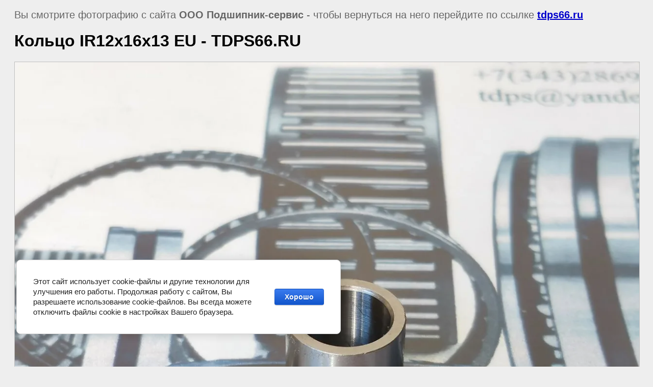

--- FILE ---
content_type: text/html; charset=utf-8
request_url: https://tdps66.ru/fotogalereya/image/kolco-ir12x16x13-eu-tdps66-ru
body_size: 3558
content:
<html>
<head>
<meta name="google-site-verification" content="-MUICIgyl2jd0RZtqgbmO_KRN34rt6hbOtZfto7505I" />
<meta name="msvalidate.01" content="F7D213961C2329992C1DE4556DC44AF3" />
<meta name="openstat-verification" content="bc5b45c920a4e24267af0f79ca2955bc7c1dd2d5" />
<meta name='wmail-verification' content='77f342e7dd6885744941364b0d3f449e' />
<meta name="yandex-verification" content="c933ce3d2438a5c9" />
<meta name="msvalidate.01" content="2E7DC3D3A8211C43D530E7E1378F27B5" />
<meta 
	name="sputnik-verification" 
	content="ByoRJfIOGhiEMH9z"
/>
<meta name="yandex-verification" content="6c3061975ccdf530" />
<meta name="p:domain_verify" content="29c7f8a01f4832b633e266c7ada7a572"/>
<meta name="yandex-verification" content="ced528a6c068f4e6" />
<meta name="yandex-verification" content="f047476f6cb9afdb" />
<link rel='stylesheet' type='text/css' href='/shared/highslide-4.1.13/highslide.min.css'/>
<script type='text/javascript' src='/shared/highslide-4.1.13/highslide-full.packed.js'></script>
<script type='text/javascript'>
hs.graphicsDir = '/shared/highslide-4.1.13/graphics/';
hs.outlineType = null;
hs.showCredits = false;
hs.lang={cssDirection:'ltr',loadingText:'Загрузка...',loadingTitle:'Кликните чтобы отменить',focusTitle:'Нажмите чтобы перенести вперёд',fullExpandTitle:'Увеличить',fullExpandText:'Полноэкранный',previousText:'Предыдущий',previousTitle:'Назад (стрелка влево)',nextText:'Далее',nextTitle:'Далее (стрелка вправо)',moveTitle:'Передвинуть',moveText:'Передвинуть',closeText:'Закрыть',closeTitle:'Закрыть (Esc)',resizeTitle:'Восстановить размер',playText:'Слайд-шоу',playTitle:'Слайд-шоу (пробел)',pauseText:'Пауза',pauseTitle:'Приостановить слайд-шоу (пробел)',number:'Изображение %1/%2',restoreTitle:'Нажмите чтобы посмотреть картинку, используйте мышь для перетаскивания. Используйте клавиши вперёд и назад'};</script>

            <!-- 46b9544ffa2e5e73c3c971fe2ede35a5 -->
            <script src='/shared/s3/js/lang/ru.js'></script>
            <script src='/shared/s3/js/common.min.js'></script>
        <link rel='stylesheet' type='text/css' href='/shared/s3/css/calendar.css' /><link rel="icon" href="/favicon.ico" type="image/x-icon">
<link rel="apple-touch-icon" href="/touch-icon-iphone.png">
<link rel="apple-touch-icon" sizes="76x76" href="/touch-icon-ipad.png">
<link rel="apple-touch-icon" sizes="120x120" href="/touch-icon-iphone-retina.png">
<link rel="apple-touch-icon" sizes="152x152" href="/touch-icon-ipad-retina.png">
<meta name="msapplication-TileImage" content="/touch-w8-mediumtile.png"/>
<meta name="msapplication-square70x70logo" content="/touch-w8-smalltile.png" />
<meta name="msapplication-square150x150logo" content="/touch-w8-mediumtile.png" />
<meta name="msapplication-wide310x150logo" content="/touch-w8-widetile.png" />
<meta name="msapplication-square310x310logo" content="/touch-w8-largetile.png" />

<!--s3_require-->
<link rel="stylesheet" href="/g/basestyle/1.0.1/cookie.message/cookie.message.css" type="text/css"/>
<link rel="stylesheet" href="/g/basestyle/1.0.1/cookie.message/cookie.message.blue.css" type="text/css"/>
<script type="text/javascript" src="/g/basestyle/1.0.1/cookie.message/cookie.message.js" async></script>
<!--/s3_require-->

<title>Кольцо IR12x16x13 EU - TDPS66.RU | Фотогалерея подшипников и подшипниковых узлов в Екатеринбурге</title>
<!-- assets.top -->
<meta property="og:image" content="https://tdps66.ru/thumb/2/bOrjLON8acLgyjmL6QGf_g/350r350/d/kolco_ir12x16x13_eu_tdps66ru.jpg">
<meta name="twitter:image" content="https://tdps66.ru/thumb/2/bOrjLON8acLgyjmL6QGf_g/350r350/d/kolco_ir12x16x13_eu_tdps66ru.jpg">
<meta property="og:image:type" content="image/jpeg">
<meta property="og:image:width" content="350">
<meta property="og:image:height" content="350">
<meta property="og:type" content="website">
<meta property="og:url" content="https://tdps66.ru/fotogalereya/image/kolco-ir12x16x13-eu-tdps66-ru">
<meta property="og:site_name" content="http://tdps66.ru/">
<meta property="vk:app_id" content="https://vk.com/td_podshipnik_servis66">
<meta property="fb:app_id" content="https://www.facebook.com/groups/533164470377555/">
<meta name="twitter:site" content="https://twitter.com/tdps66">
<meta name="twitter:card" content="summary">
<!-- /assets.top -->

<meta name="description" content="Кольцо IR12x16x13 EU - TDPS66.RU | Фотогалерея описывает следующие рубрики: подшипники шариковые, подшипники ступичные, подшипники для, шарнирные подшипники и головки, маленькие, мини, микро подшипниковые узлы или корпусные, ролики, шарики  в Екатеринбурге" />
<meta name="keywords" content="Кольцо IR12x16x13 EU - TDPS66.RU | Фотогалерея  подшипников производства SKF,FAG,TIMKEN,NSK,KOYO,NTN,NACHI, NBS,ASAHI,NKE,FLT,GPZ в магазине подшипников на Вишневой 46, офис 406" />
<meta name="robots" content="all" />
<meta name="revisit-after" content="31 days" />
<meta http-equiv="Content-Type" content="text/html; charset=UTF-8" />
<meta name="viewport" content="width=device-width, height=device-height, initial-scale=1.0, maximum-scale=1.0, user-scalable=no">
<link rel="canonical" href="https://tdps66.ru/fotogalereya/image/kolco-ir12x16x13-eu-tdps66-ru">

<style>
body, td, div { font-size:20px; font-family:arial; }
p { color: #666; }
body { padding: 10px 20px; }
a.back { font-weight: bold; color: #0000cc; text-decoration: underline; }
img { border: 1px solid #c0c0c0; }
div { max-width: 700px; }
h1 { font-size: 32px; }
img{width: 100% !important;height: auto !important;}
</style>

</head>

<body bgcolor="#eeeeee" text="#000000">

<p>Вы смотрите фотографию с сайта <strong>ООО Подшипник-сервис</strong> -
чтобы вернуться на него перейдите по ссылке <a class="back" href="https://tdps66.ru">tdps66.ru</a></p>

<h1>Кольцо IR12x16x13 EU - TDPS66.RU</h1>




<img src="/d/kolco_ir12x16x13_eu_tdps66ru.jpg" width="1280" height="960"  alt="Кольцо IR12x16x13 EU - TDPS66.RU" />

<br /><br />

&copy; <a class="back" href="https://tdps66.ru/">ООО Подшипник-сервис</a>
<br />

<!-- assets.bottom -->
<!-- </noscript></script></style> -->
<script src="/my/s3/js/site.min.js?1768462484" ></script>
<script src="/my/s3/js/site/defender.min.js?1768462484" ></script>
<script src="https://cp.onicon.ru/loader/56f9088a286688fb7f8b45a0.js" data-auto async></script>
<script >/*<![CDATA[*/
var megacounter_key="97cf8f5f9693dfc29ed0151c40ccafad";
(function(d){
    var s = d.createElement("script");
    s.src = "//counter.megagroup.ru/loader.js?"+new Date().getTime();
    s.async = true;
    d.getElementsByTagName("head")[0].appendChild(s);
})(document);
/*]]>*/</script>


					<!--noindex-->
		<div id="s3-cookie-message" class="s3-cookie-message-wrap">
			<div class="s3-cookie-message">
				<div class="s3-cookie-message__text">
					Этот сайт использует cookie-файлы и другие технологии для улучшения его работы. Продолжая работу с сайтом, Вы разрешаете использование cookie-файлов. Вы всегда можете отключить файлы cookie в настройках Вашего браузера.
				</div>
				<div class="s3-cookie-message__btn">
					<div id="s3-cookie-message__btn" class="g-button">
						Хорошо
					</div>
				</div>
			</div>
		</div>
		<!--/noindex-->
	
<script >/*<![CDATA[*/
$ite.start({"sid":757329,"vid":1509626,"aid":849229,"stid":1,"cp":21,"active":true,"domain":"tdps66.ru","lang":"ru","trusted":false,"debug":false,"captcha":3,"onetap":[{"provider":"vkontakte","provider_id":"51979983","code_verifier":"GNwwTkcEzMj3OZOcRWmO0OQMyIWWgjQ2jIN2TzQMD1M"}]});
/*]]>*/</script>
<!-- /assets.bottom -->
</body>
</html>

--- FILE ---
content_type: text/javascript
request_url: https://counter.megagroup.ru/97cf8f5f9693dfc29ed0151c40ccafad.js?r=&s=1280*720*24&u=https%3A%2F%2Ftdps66.ru%2Ffotogalereya%2Fimage%2Fkolco-ir12x16x13-eu-tdps66-ru&t=%D0%9A%D0%BE%D0%BB%D1%8C%D1%86%D0%BE%20IR12x16x13%20EU%20-%20TDPS66.RU%20%7C%20%D0%A4%D0%BE%D1%82%D0%BE%D0%B3%D0%B0%D0%BB%D0%B5%D1%80%D0%B5%D1%8F%20%D0%BF%D0%BE%D0%B4%D1%88%D0%B8%D0%BF%D0%BD%D0%B8%D0%BA%D0%BE%D0%B2%20%D0%B8%20%D0%BF%D0%BE%D0%B4%D1%88%D0%B8%D0%BF%D0%BD%D0%B8%D0%BA%D0%BE%D0%B2%D1%8B%D1%85%20%D1%83%D0%B7%D0%BB%D0%BE%D0%B2&fv=0,0&en=1&rld=0&fr=0&callback=_sntnl1768886355766&1768886355766
body_size: 94
content:
//:1
_sntnl1768886355766({date:"Tue, 20 Jan 2026 05:19:15 GMT", res:"1"})